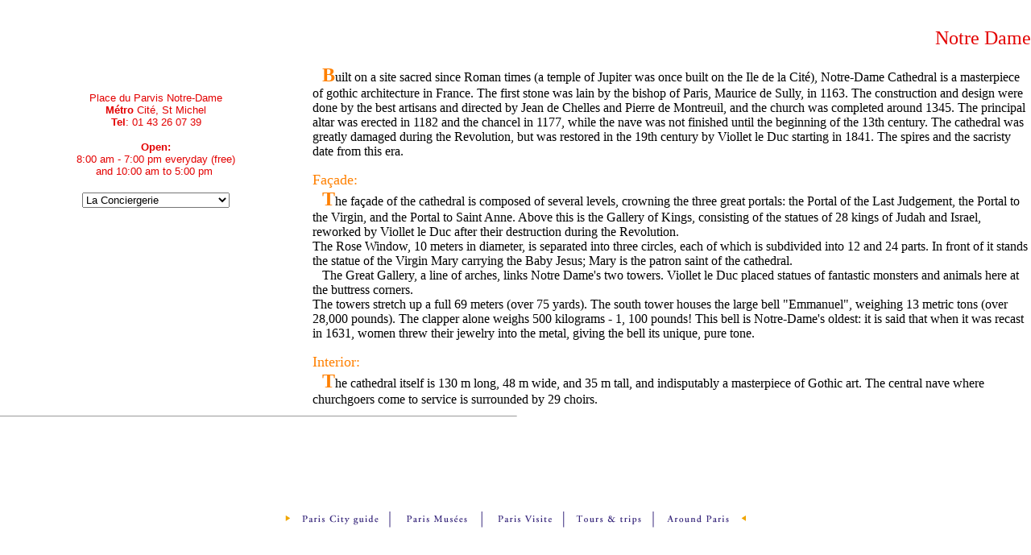

--- FILE ---
content_type: text/html
request_url: https://pariserve.com/area-description/ileCite/Notre-Dame.htm
body_size: 2190
content:

<html>

<head>


<meta name="Author" content="Pont-Neuf Multimedia">
<meta name="DEscription"
content="Notre- Dame Paris - Built on a site sacred since Roman times (a temple of Jupiter was once built on the Ile de la Cit�), Notre-Dame Cathedral is a masterpiece of gothic architecture in France. The first stone was lain by the bishop of Paris, Maurice de Sully, in 1163">

<meta name="KeyWords" content="Paris, Ile de la Cite, Notre-Dame">
<title>Paris - Ile de la cite - Notre Dame</title>
</head>

<body bgcolor="#FFFFFF" text="#000000" link="#E30000"
vlink="#000000" alink="#C0C0C0" topmargin="0" leftmargin="0">

<p>&nbsp;</p>

<p align="right"><font color="#E30000" size="5">Notre Dame </font></p>
<div align="right">

<table border="0" width="100%">
    <tr>
        <td valign="top" width="30%"><p align="center">&nbsp;</p>
        <p align="center"><font color="#E30000" size="2"
        face="Arial">Place du Parvis Notre-Dame<br>
        <b>M�tro</b> Cit�, St Michel<br>
        <b>Tel</b>: 01 43 26 07 39</font></p>
        <p align="center"><font color="#E30000" size="2"
        face="Arial"><b>Open:<br>
        </b>8:00 am - 7:00 pm everyday (free) <br>
        and 10:00 am to 5:00 pm&nbsp;</font></p>
        <form method="POST">
            <div align="center"><center><table border="0">
                <tr>
                    <td><select name="changer" size="1"
                    onchange="location.href=this.options[selectedIndex].value">
                        <option value="Conciergerie.htm">La Conciergerie</option>
             
                        <option value="Crypte.htm">La crypte de Notre-Dame</option>
                        <option value="Memorial.htm">Martyrs de la D�portation</option>
                        <option value="Musee-Adam-Mickievicz.htm">Le Mus�e Adam Mickievicz</option>
                        <option value="Marche-aux-fleurs.htm">Le March� aux fleurs</option>
                          
                        <option value="musee.htm">MUSEES</option>
                      
                        <option
                        value="http://www.pariserve.tm.fr/English/sortir/resto-iles.htm">RESTAURANTS</option>
                          
                        <option value="http://www.pariserve.tm.fr/English/">Home</option>
                        <option value="/contact.htm">Contact</option>
                    </select></td>
                </tr>
            </table>
            </center></div>
        </form>
        </td>
        <td valign="top" width="70%">&nbsp;&nbsp; <font
        color="#FF8000" size="5"><strong>B</strong></font>uilt on
        a site sacred since Roman times (a temple of Jupiter was
        once built on the Ile de la Cit�), Notre-Dame Cathedral
        is a masterpiece of gothic architecture in France. The
        first stone was lain by the bishop of Paris, Maurice de
        Sully, in 1163. The construction and design were done by
        the best artisans and directed by Jean de Chelles and
        Pierre de Montreuil, and the church was completed around
        1345. The principal altar was erected in 1182 and the
        chancel in 1177, while the nave was not finished until
        the beginning of the 13th century. The cathedral was
        greatly damaged during the Revolution, but was restored
        in the 19th century by Viollet le Duc starting in 1841.
        The spires and the sacristy date from this era.&nbsp;<p><font
        color="#FF8000" size="4">Fa�ade:</font><font
        face="Arial"><br>
        &nbsp;&nbsp; </font><font color="#FF8000" size="5"><strong>T</strong></font>he
        fa�ade of the cathedral is composed of several levels,
        crowning the three great portals: the Portal of the Last
        Judgement, the Portal to the Virgin, and the Portal to
        Saint Anne. Above this is the Gallery of Kings,
        consisting of the statues of 28 kings of Judah and
        Israel, reworked by Viollet le Duc after their
        destruction during the Revolution.&nbsp;<br>
        The Rose Window, 10 meters in diameter, is separated into
        three circles, each of which is subdivided into 12 and 24
        parts. In front of it stands the statue of the Virgin
        Mary carrying the Baby Jesus; Mary is the patron saint of
        the cathedral.&nbsp;<br>
        &nbsp;&nbsp; The Great Gallery, a line of arches, links
        Notre Dame's two towers. Viollet le Duc placed statues of
        fantastic monsters and animals here at the buttress
        corners.<br>
        The towers stretch up a full 69 meters (over 75 yards).
        The south tower houses the large bell
        &quot;Emmanuel&quot;, weighing 13 metric tons (over
        28,000 pounds). The clapper alone weighs 500 kilograms -
        1, 100 pounds! This bell is Notre-Dame's oldest: it is
        said that when it was recast in 1631, women threw their
        jewelry into the metal, giving the bell its unique, pure
        tone.</p>
        <p><font color="#FF8000" size="4">Interior:</font><font
        face="Arial"><br>
        &nbsp;&nbsp; </font><font color="#FF8000" size="5"><strong>T</strong></font>he
        cathedral itself is 130 m long, 48 m wide, and 35 m tall,
        and indisputably a masterpiece of Gothic art. The central
        nave where churchgoers come to service is surrounded by
        29 choirs.</p>
        </td>
    </tr>
</table>
</div>

<hr size="1" align="left" width="50%">

<blockquote>
    <p>&nbsp;</p>
</blockquote>

<blockquote>&nbsp;</blockquote>

<p>&nbsp;</p>

<p align="center"><!--webbot bot="ImageMap" startspan
rectangle=" (519,4) (570, 32)  /English/url.htm"
rectangle=" (455,0) (516, 35)  /English/info/info.htm"
rectangle=" (403,1) (447, 33)  /English/leisure/leisure.htm"
rectangle=" (344,1) (397, 36)  /English/shopping/shopping.htm"
rectangle=" (284,1) (341, 36)  /globe/"
rectangle=" (206,2) (279, 39)  /English/lodging/lodging.htm"
rectangle=" (159,2) (199, 39)  /English/culture/culture.htm"
rectangle=" (77,3) (152, 39)  /English/sortir/sortir.htm"
rectangle=" (8,5) (71, 37)  /English/paris/index.htm"
src="../../../image/navigation-gb.gif" border="0" width="578"
height="40" --><MAP NAME="FrontPageMap0"><AREA SHAPE="RECT" COORDS="519, 4, 570, 32"><AREA SHAPE="RECT" COORDS="455, 0, 516, 35" HREF="../../info/info.htm"><AREA SHAPE="RECT" COORDS="403, 1, 447, 33"><AREA SHAPE="RECT" COORDS="344, 1, 397, 36"><AREA SHAPE="RECT" COORDS="284, 1, 341, 36"><AREA SHAPE="RECT" COORDS="206, 2, 279, 39"><AREA SHAPE="RECT" COORDS="159, 2, 199, 39"><AREA SHAPE="RECT" COORDS="77, 3, 152, 39"><AREA SHAPE="RECT" COORDS="8, 5, 71, 37"></MAP><img src="http://www.pariserve.com/image/menu-decouverte.GIF" border="0" width="572" height="20" usemap="#FrontPageMap0"><!--webbot bot="ImageMap" i-checksum="26240"
endspan --></p>
</body>
</html>